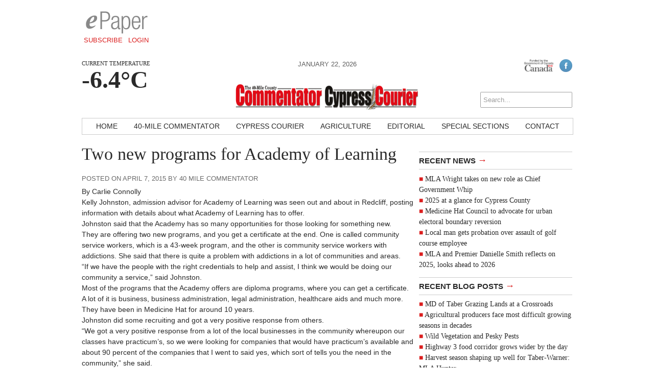

--- FILE ---
content_type: text/html; charset=UTF-8
request_url: https://bowislandcommentator.com/news/2015/04/07/two-new-programs-for-academy-of-learning/
body_size: 9133
content:
<!DOCTYPE html>
<html lang="en-CA" xmlns:fb="https://www.facebook.com/2008/fbml" xmlns:addthis="https://www.addthis.com/help/api-spec" >
<head>
<meta charset="UTF-8" />
<meta name="viewport" content="width=device-width, initial-scale=1, maximum-scale=1">
<!-- Google Tag Manager -->
<script>(function(w,d,s,l,i){w[l]=w[l]||[];w[l].push({'gtm.start':
new Date().getTime(),event:'gtm.js'});var f=d.getElementsByTagName(s)[0],
j=d.createElement(s),dl=l!='dataLayer'?'&l='+l:'';j.async=true;j.src=
'https://www.googletagmanager.com/gtm.js?id='+i+dl;f.parentNode.insertBefore(j,f);
})(window,document,'script','dataLayer','GTM-NZH35ZF');</script>
<!-- End Google Tag Manager -->
<title>Two new programs for Academy of Learning &rsaquo; Bow Island Commentator</title>
<link href='http://fonts.googleapis.com/css?family=Open+Sans:400italic,700italic,400,700' rel='stylesheet' type='text/css'>
<link href='http://fonts.googleapis.com/css?family=Droid+Serif:400,700,400italic,700italic' rel='stylesheet' type='text/css'>
<link rel="stylesheet" type="text/css" media="all" href="https://bowislandcommentator.com/wp-content/themes/ang_weekly-child/style.css" />
<link rel="shortcut icon" href="https://bowislandcommentator.com/wp-content/themes/ang_weekly-child/images/favicon.ico">
<script type='text/javascript'>
var googletag = googletag || {};
googletag.cmd = googletag.cmd || [];
(function() {
var gads = document.createElement('script');
gads.async = true;
gads.type = 'text/javascript';
var useSSL = 'https:' == document.location.protocol;
gads.src = (useSSL ? 'https:' : 'http:') + 
'//www.googletagservices.com/tag/js/gpt.js';
var node = document.getElementsByTagName('script')[0];
node.parentNode.insertBefore(gads, node);
})();
</script>

<script type='text/javascript'>
googletag.cmd.push(function() {
googletag.defineSlot('/83978492/Bow_island_leaderboard_728x90', [728, 90], 'div-gpt-ad-1415916834538-1').addService(googletag.pubads());
googletag.defineSlot('/83978492/Bow_Island_bigBox_300x250', [300, 250], 'div-gpt-ad-1415916834538-0').addService(googletag.pubads());
googletag.defineSlot('/83978492/Bow_Island_minibanner-300x100', [300, 100], 'div-gpt-ad-1415916834538-2').addService(googletag.pubads());
googletag.defineSlot('/83978492/Bow_island_remnant_120x250', [120, 250], 'div-gpt-ad-1415916834538-3').addService(googletag.pubads());
googletag.defineSlot('/83978492/BOW-FP-Native', [320, 100], 'div-gpt-ad-1597685176157-0').addService(googletag.pubads());
googletag.pubads().enableSingleRequest();
googletag.pubads().collapseEmptyDivs();
googletag.enableServices();
});
</script><script type="text/javascript" src="https://bowislandcommentator.com/wp-content/themes/ang_weekly_publications/dropdown.js"></script>
<script src="https://bowislandcommentator.com/wp-content/themes/ang_weekly_publications/js/modernizr.custom.js"></script>
<!--[if lt IE 7]>
	<meta http-equiv="refresh" content="0;URL='https://bowislandcommentator.com/upgrade/'">
<![endif]-->

<meta name='robots' content='max-image-preview:large' />
	<style>img:is([sizes="auto" i], [sizes^="auto," i]) { contain-intrinsic-size: 3000px 1500px }</style>
	<link rel='dns-prefetch' href='//widgetlogic.org' />
<link rel="alternate" type="application/rss+xml" title="Bow Island Commentator &raquo; Two new programs for Academy of Learning Comments Feed" href="https://bowislandcommentator.com/news/2015/04/07/two-new-programs-for-academy-of-learning/feed/" />
<script type="text/javascript">
/* <![CDATA[ */
window._wpemojiSettings = {"baseUrl":"https:\/\/s.w.org\/images\/core\/emoji\/16.0.1\/72x72\/","ext":".png","svgUrl":"https:\/\/s.w.org\/images\/core\/emoji\/16.0.1\/svg\/","svgExt":".svg","source":{"concatemoji":"https:\/\/bowislandcommentator.com\/wp-includes\/js\/wp-emoji-release.min.js?ver=6.8.3"}};
/*! This file is auto-generated */
!function(s,n){var o,i,e;function c(e){try{var t={supportTests:e,timestamp:(new Date).valueOf()};sessionStorage.setItem(o,JSON.stringify(t))}catch(e){}}function p(e,t,n){e.clearRect(0,0,e.canvas.width,e.canvas.height),e.fillText(t,0,0);var t=new Uint32Array(e.getImageData(0,0,e.canvas.width,e.canvas.height).data),a=(e.clearRect(0,0,e.canvas.width,e.canvas.height),e.fillText(n,0,0),new Uint32Array(e.getImageData(0,0,e.canvas.width,e.canvas.height).data));return t.every(function(e,t){return e===a[t]})}function u(e,t){e.clearRect(0,0,e.canvas.width,e.canvas.height),e.fillText(t,0,0);for(var n=e.getImageData(16,16,1,1),a=0;a<n.data.length;a++)if(0!==n.data[a])return!1;return!0}function f(e,t,n,a){switch(t){case"flag":return n(e,"\ud83c\udff3\ufe0f\u200d\u26a7\ufe0f","\ud83c\udff3\ufe0f\u200b\u26a7\ufe0f")?!1:!n(e,"\ud83c\udde8\ud83c\uddf6","\ud83c\udde8\u200b\ud83c\uddf6")&&!n(e,"\ud83c\udff4\udb40\udc67\udb40\udc62\udb40\udc65\udb40\udc6e\udb40\udc67\udb40\udc7f","\ud83c\udff4\u200b\udb40\udc67\u200b\udb40\udc62\u200b\udb40\udc65\u200b\udb40\udc6e\u200b\udb40\udc67\u200b\udb40\udc7f");case"emoji":return!a(e,"\ud83e\udedf")}return!1}function g(e,t,n,a){var r="undefined"!=typeof WorkerGlobalScope&&self instanceof WorkerGlobalScope?new OffscreenCanvas(300,150):s.createElement("canvas"),o=r.getContext("2d",{willReadFrequently:!0}),i=(o.textBaseline="top",o.font="600 32px Arial",{});return e.forEach(function(e){i[e]=t(o,e,n,a)}),i}function t(e){var t=s.createElement("script");t.src=e,t.defer=!0,s.head.appendChild(t)}"undefined"!=typeof Promise&&(o="wpEmojiSettingsSupports",i=["flag","emoji"],n.supports={everything:!0,everythingExceptFlag:!0},e=new Promise(function(e){s.addEventListener("DOMContentLoaded",e,{once:!0})}),new Promise(function(t){var n=function(){try{var e=JSON.parse(sessionStorage.getItem(o));if("object"==typeof e&&"number"==typeof e.timestamp&&(new Date).valueOf()<e.timestamp+604800&&"object"==typeof e.supportTests)return e.supportTests}catch(e){}return null}();if(!n){if("undefined"!=typeof Worker&&"undefined"!=typeof OffscreenCanvas&&"undefined"!=typeof URL&&URL.createObjectURL&&"undefined"!=typeof Blob)try{var e="postMessage("+g.toString()+"("+[JSON.stringify(i),f.toString(),p.toString(),u.toString()].join(",")+"));",a=new Blob([e],{type:"text/javascript"}),r=new Worker(URL.createObjectURL(a),{name:"wpTestEmojiSupports"});return void(r.onmessage=function(e){c(n=e.data),r.terminate(),t(n)})}catch(e){}c(n=g(i,f,p,u))}t(n)}).then(function(e){for(var t in e)n.supports[t]=e[t],n.supports.everything=n.supports.everything&&n.supports[t],"flag"!==t&&(n.supports.everythingExceptFlag=n.supports.everythingExceptFlag&&n.supports[t]);n.supports.everythingExceptFlag=n.supports.everythingExceptFlag&&!n.supports.flag,n.DOMReady=!1,n.readyCallback=function(){n.DOMReady=!0}}).then(function(){return e}).then(function(){var e;n.supports.everything||(n.readyCallback(),(e=n.source||{}).concatemoji?t(e.concatemoji):e.wpemoji&&e.twemoji&&(t(e.twemoji),t(e.wpemoji)))}))}((window,document),window._wpemojiSettings);
/* ]]> */
</script>
<style id='wp-emoji-styles-inline-css' type='text/css'>

	img.wp-smiley, img.emoji {
		display: inline !important;
		border: none !important;
		box-shadow: none !important;
		height: 1em !important;
		width: 1em !important;
		margin: 0 0.07em !important;
		vertical-align: -0.1em !important;
		background: none !important;
		padding: 0 !important;
	}
</style>
<link rel='stylesheet' id='wp-block-library-css' href='https://bowislandcommentator.com/wp-includes/css/dist/block-library/style.min.css?ver=6.8.3' type='text/css' media='all' />
<style id='classic-theme-styles-inline-css' type='text/css'>
/*! This file is auto-generated */
.wp-block-button__link{color:#fff;background-color:#32373c;border-radius:9999px;box-shadow:none;text-decoration:none;padding:calc(.667em + 2px) calc(1.333em + 2px);font-size:1.125em}.wp-block-file__button{background:#32373c;color:#fff;text-decoration:none}
</style>
<link rel='stylesheet' id='block-widget-css' href='https://bowislandcommentator.com/wp-content/plugins/widget-logic/block_widget/css/widget.css?ver=1727121858' type='text/css' media='all' />
<style id='global-styles-inline-css' type='text/css'>
:root{--wp--preset--aspect-ratio--square: 1;--wp--preset--aspect-ratio--4-3: 4/3;--wp--preset--aspect-ratio--3-4: 3/4;--wp--preset--aspect-ratio--3-2: 3/2;--wp--preset--aspect-ratio--2-3: 2/3;--wp--preset--aspect-ratio--16-9: 16/9;--wp--preset--aspect-ratio--9-16: 9/16;--wp--preset--color--black: #000000;--wp--preset--color--cyan-bluish-gray: #abb8c3;--wp--preset--color--white: #ffffff;--wp--preset--color--pale-pink: #f78da7;--wp--preset--color--vivid-red: #cf2e2e;--wp--preset--color--luminous-vivid-orange: #ff6900;--wp--preset--color--luminous-vivid-amber: #fcb900;--wp--preset--color--light-green-cyan: #7bdcb5;--wp--preset--color--vivid-green-cyan: #00d084;--wp--preset--color--pale-cyan-blue: #8ed1fc;--wp--preset--color--vivid-cyan-blue: #0693e3;--wp--preset--color--vivid-purple: #9b51e0;--wp--preset--gradient--vivid-cyan-blue-to-vivid-purple: linear-gradient(135deg,rgba(6,147,227,1) 0%,rgb(155,81,224) 100%);--wp--preset--gradient--light-green-cyan-to-vivid-green-cyan: linear-gradient(135deg,rgb(122,220,180) 0%,rgb(0,208,130) 100%);--wp--preset--gradient--luminous-vivid-amber-to-luminous-vivid-orange: linear-gradient(135deg,rgba(252,185,0,1) 0%,rgba(255,105,0,1) 100%);--wp--preset--gradient--luminous-vivid-orange-to-vivid-red: linear-gradient(135deg,rgba(255,105,0,1) 0%,rgb(207,46,46) 100%);--wp--preset--gradient--very-light-gray-to-cyan-bluish-gray: linear-gradient(135deg,rgb(238,238,238) 0%,rgb(169,184,195) 100%);--wp--preset--gradient--cool-to-warm-spectrum: linear-gradient(135deg,rgb(74,234,220) 0%,rgb(151,120,209) 20%,rgb(207,42,186) 40%,rgb(238,44,130) 60%,rgb(251,105,98) 80%,rgb(254,248,76) 100%);--wp--preset--gradient--blush-light-purple: linear-gradient(135deg,rgb(255,206,236) 0%,rgb(152,150,240) 100%);--wp--preset--gradient--blush-bordeaux: linear-gradient(135deg,rgb(254,205,165) 0%,rgb(254,45,45) 50%,rgb(107,0,62) 100%);--wp--preset--gradient--luminous-dusk: linear-gradient(135deg,rgb(255,203,112) 0%,rgb(199,81,192) 50%,rgb(65,88,208) 100%);--wp--preset--gradient--pale-ocean: linear-gradient(135deg,rgb(255,245,203) 0%,rgb(182,227,212) 50%,rgb(51,167,181) 100%);--wp--preset--gradient--electric-grass: linear-gradient(135deg,rgb(202,248,128) 0%,rgb(113,206,126) 100%);--wp--preset--gradient--midnight: linear-gradient(135deg,rgb(2,3,129) 0%,rgb(40,116,252) 100%);--wp--preset--font-size--small: 13px;--wp--preset--font-size--medium: 20px;--wp--preset--font-size--large: 36px;--wp--preset--font-size--x-large: 42px;--wp--preset--spacing--20: 0.44rem;--wp--preset--spacing--30: 0.67rem;--wp--preset--spacing--40: 1rem;--wp--preset--spacing--50: 1.5rem;--wp--preset--spacing--60: 2.25rem;--wp--preset--spacing--70: 3.38rem;--wp--preset--spacing--80: 5.06rem;--wp--preset--shadow--natural: 6px 6px 9px rgba(0, 0, 0, 0.2);--wp--preset--shadow--deep: 12px 12px 50px rgba(0, 0, 0, 0.4);--wp--preset--shadow--sharp: 6px 6px 0px rgba(0, 0, 0, 0.2);--wp--preset--shadow--outlined: 6px 6px 0px -3px rgba(255, 255, 255, 1), 6px 6px rgba(0, 0, 0, 1);--wp--preset--shadow--crisp: 6px 6px 0px rgba(0, 0, 0, 1);}:where(.is-layout-flex){gap: 0.5em;}:where(.is-layout-grid){gap: 0.5em;}body .is-layout-flex{display: flex;}.is-layout-flex{flex-wrap: wrap;align-items: center;}.is-layout-flex > :is(*, div){margin: 0;}body .is-layout-grid{display: grid;}.is-layout-grid > :is(*, div){margin: 0;}:where(.wp-block-columns.is-layout-flex){gap: 2em;}:where(.wp-block-columns.is-layout-grid){gap: 2em;}:where(.wp-block-post-template.is-layout-flex){gap: 1.25em;}:where(.wp-block-post-template.is-layout-grid){gap: 1.25em;}.has-black-color{color: var(--wp--preset--color--black) !important;}.has-cyan-bluish-gray-color{color: var(--wp--preset--color--cyan-bluish-gray) !important;}.has-white-color{color: var(--wp--preset--color--white) !important;}.has-pale-pink-color{color: var(--wp--preset--color--pale-pink) !important;}.has-vivid-red-color{color: var(--wp--preset--color--vivid-red) !important;}.has-luminous-vivid-orange-color{color: var(--wp--preset--color--luminous-vivid-orange) !important;}.has-luminous-vivid-amber-color{color: var(--wp--preset--color--luminous-vivid-amber) !important;}.has-light-green-cyan-color{color: var(--wp--preset--color--light-green-cyan) !important;}.has-vivid-green-cyan-color{color: var(--wp--preset--color--vivid-green-cyan) !important;}.has-pale-cyan-blue-color{color: var(--wp--preset--color--pale-cyan-blue) !important;}.has-vivid-cyan-blue-color{color: var(--wp--preset--color--vivid-cyan-blue) !important;}.has-vivid-purple-color{color: var(--wp--preset--color--vivid-purple) !important;}.has-black-background-color{background-color: var(--wp--preset--color--black) !important;}.has-cyan-bluish-gray-background-color{background-color: var(--wp--preset--color--cyan-bluish-gray) !important;}.has-white-background-color{background-color: var(--wp--preset--color--white) !important;}.has-pale-pink-background-color{background-color: var(--wp--preset--color--pale-pink) !important;}.has-vivid-red-background-color{background-color: var(--wp--preset--color--vivid-red) !important;}.has-luminous-vivid-orange-background-color{background-color: var(--wp--preset--color--luminous-vivid-orange) !important;}.has-luminous-vivid-amber-background-color{background-color: var(--wp--preset--color--luminous-vivid-amber) !important;}.has-light-green-cyan-background-color{background-color: var(--wp--preset--color--light-green-cyan) !important;}.has-vivid-green-cyan-background-color{background-color: var(--wp--preset--color--vivid-green-cyan) !important;}.has-pale-cyan-blue-background-color{background-color: var(--wp--preset--color--pale-cyan-blue) !important;}.has-vivid-cyan-blue-background-color{background-color: var(--wp--preset--color--vivid-cyan-blue) !important;}.has-vivid-purple-background-color{background-color: var(--wp--preset--color--vivid-purple) !important;}.has-black-border-color{border-color: var(--wp--preset--color--black) !important;}.has-cyan-bluish-gray-border-color{border-color: var(--wp--preset--color--cyan-bluish-gray) !important;}.has-white-border-color{border-color: var(--wp--preset--color--white) !important;}.has-pale-pink-border-color{border-color: var(--wp--preset--color--pale-pink) !important;}.has-vivid-red-border-color{border-color: var(--wp--preset--color--vivid-red) !important;}.has-luminous-vivid-orange-border-color{border-color: var(--wp--preset--color--luminous-vivid-orange) !important;}.has-luminous-vivid-amber-border-color{border-color: var(--wp--preset--color--luminous-vivid-amber) !important;}.has-light-green-cyan-border-color{border-color: var(--wp--preset--color--light-green-cyan) !important;}.has-vivid-green-cyan-border-color{border-color: var(--wp--preset--color--vivid-green-cyan) !important;}.has-pale-cyan-blue-border-color{border-color: var(--wp--preset--color--pale-cyan-blue) !important;}.has-vivid-cyan-blue-border-color{border-color: var(--wp--preset--color--vivid-cyan-blue) !important;}.has-vivid-purple-border-color{border-color: var(--wp--preset--color--vivid-purple) !important;}.has-vivid-cyan-blue-to-vivid-purple-gradient-background{background: var(--wp--preset--gradient--vivid-cyan-blue-to-vivid-purple) !important;}.has-light-green-cyan-to-vivid-green-cyan-gradient-background{background: var(--wp--preset--gradient--light-green-cyan-to-vivid-green-cyan) !important;}.has-luminous-vivid-amber-to-luminous-vivid-orange-gradient-background{background: var(--wp--preset--gradient--luminous-vivid-amber-to-luminous-vivid-orange) !important;}.has-luminous-vivid-orange-to-vivid-red-gradient-background{background: var(--wp--preset--gradient--luminous-vivid-orange-to-vivid-red) !important;}.has-very-light-gray-to-cyan-bluish-gray-gradient-background{background: var(--wp--preset--gradient--very-light-gray-to-cyan-bluish-gray) !important;}.has-cool-to-warm-spectrum-gradient-background{background: var(--wp--preset--gradient--cool-to-warm-spectrum) !important;}.has-blush-light-purple-gradient-background{background: var(--wp--preset--gradient--blush-light-purple) !important;}.has-blush-bordeaux-gradient-background{background: var(--wp--preset--gradient--blush-bordeaux) !important;}.has-luminous-dusk-gradient-background{background: var(--wp--preset--gradient--luminous-dusk) !important;}.has-pale-ocean-gradient-background{background: var(--wp--preset--gradient--pale-ocean) !important;}.has-electric-grass-gradient-background{background: var(--wp--preset--gradient--electric-grass) !important;}.has-midnight-gradient-background{background: var(--wp--preset--gradient--midnight) !important;}.has-small-font-size{font-size: var(--wp--preset--font-size--small) !important;}.has-medium-font-size{font-size: var(--wp--preset--font-size--medium) !important;}.has-large-font-size{font-size: var(--wp--preset--font-size--large) !important;}.has-x-large-font-size{font-size: var(--wp--preset--font-size--x-large) !important;}
:where(.wp-block-post-template.is-layout-flex){gap: 1.25em;}:where(.wp-block-post-template.is-layout-grid){gap: 1.25em;}
:where(.wp-block-columns.is-layout-flex){gap: 2em;}:where(.wp-block-columns.is-layout-grid){gap: 2em;}
:root :where(.wp-block-pullquote){font-size: 1.5em;line-height: 1.6;}
</style>
<link rel='stylesheet' id='lightbox-style-css' href='https://bowislandcommentator.com/wp-content/themes/ang_weekly_publications/inc/lightbox/css/jquery.fancybox.css?ver=6.8.3' type='text/css' media='all' />
<link rel='stylesheet' id='addthis_all_pages-css' href='https://bowislandcommentator.com/wp-content/plugins/addthis/frontend/build/addthis_wordpress_public.min.css?ver=6.8.3' type='text/css' media='all' />
<link rel='stylesheet' id='featured-post-css-css' href='https://bowislandcommentator.com/wp-content/plugins/featured-post-with-thumbnail/featured-post.css?ver=6.8.3' type='text/css' media='all' />
<script type="text/javascript" src="https://bowislandcommentator.com/wp-includes/js/jquery/jquery.min.js?ver=3.7.1" id="jquery-core-js"></script>
<script type="text/javascript" src="https://bowislandcommentator.com/wp-includes/js/jquery/jquery-migrate.min.js?ver=3.4.1" id="jquery-migrate-js"></script>
<link rel="https://api.w.org/" href="https://bowislandcommentator.com/wp-json/" /><link rel="alternate" title="JSON" type="application/json" href="https://bowislandcommentator.com/wp-json/wp/v2/posts/909" /><link rel="EditURI" type="application/rsd+xml" title="RSD" href="https://bowislandcommentator.com/xmlrpc.php?rsd" />
<meta name="generator" content="WordPress 6.8.3" />
<link rel="canonical" href="https://bowislandcommentator.com/news/2015/04/07/two-new-programs-for-academy-of-learning/" />
<link rel='shortlink' href='https://bowislandcommentator.com/?p=909' />
<link rel="alternate" title="oEmbed (JSON)" type="application/json+oembed" href="https://bowislandcommentator.com/wp-json/oembed/1.0/embed?url=https%3A%2F%2Fbowislandcommentator.com%2Fnews%2F2015%2F04%2F07%2Ftwo-new-programs-for-academy-of-learning%2F" />
<link rel="alternate" title="oEmbed (XML)" type="text/xml+oembed" href="https://bowislandcommentator.com/wp-json/oembed/1.0/embed?url=https%3A%2F%2Fbowislandcommentator.com%2Fnews%2F2015%2F04%2F07%2Ftwo-new-programs-for-academy-of-learning%2F&#038;format=xml" />
<script data-cfasync="false" type="text/javascript">if (window.addthis_product === undefined) { window.addthis_product = "wpp"; } if (window.wp_product_version === undefined) { window.wp_product_version = "wpp-6.2.7"; } if (window.addthis_share === undefined) { window.addthis_share = {}; } if (window.addthis_config === undefined) { window.addthis_config = {"data_track_clickback":true,"ignore_server_config":true,"ui_atversion":300}; } if (window.addthis_layers === undefined) { window.addthis_layers = {}; } if (window.addthis_layers_tools === undefined) { window.addthis_layers_tools = [{"sharetoolbox":{"numPreferredServices":5,"counts":"one","size":"32px","style":"fixed","shareCountThreshold":0,"elements":".addthis_inline_share_toolbox_below,.at-below-post-homepage,.at-below-post-arch-page,.at-below-post-cat-page,.at-below-post,.at-below-post-page"}}]; } else { window.addthis_layers_tools.push({"sharetoolbox":{"numPreferredServices":5,"counts":"one","size":"32px","style":"fixed","shareCountThreshold":0,"elements":".addthis_inline_share_toolbox_below,.at-below-post-homepage,.at-below-post-arch-page,.at-below-post-cat-page,.at-below-post,.at-below-post-page"}});  } if (window.addthis_plugin_info === undefined) { window.addthis_plugin_info = {"info_status":"enabled","cms_name":"WordPress","plugin_name":"Share Buttons by AddThis","plugin_version":"6.2.7","plugin_mode":"WordPress","anonymous_profile_id":"wp-6d108e7563293c7fb284425f7e38dbb1","page_info":{"template":"posts","post_type":""},"sharing_enabled_on_post_via_metabox":false}; } 
                    (function() {
                      var first_load_interval_id = setInterval(function () {
                        if (typeof window.addthis !== 'undefined') {
                          window.clearInterval(first_load_interval_id);
                          if (typeof window.addthis_layers !== 'undefined' && Object.getOwnPropertyNames(window.addthis_layers).length > 0) {
                            window.addthis.layers(window.addthis_layers);
                          }
                          if (Array.isArray(window.addthis_layers_tools)) {
                            for (i = 0; i < window.addthis_layers_tools.length; i++) {
                              window.addthis.layers(window.addthis_layers_tools[i]);
                            }
                          }
                        }
                     },1000)
                    }());
                </script> <script data-cfasync="false" type="text/javascript" src="https://s7.addthis.com/js/300/addthis_widget.js#pubid=wp-6d108e7563293c7fb284425f7e38dbb1" async="async"></script><script type="text/javascript">
$(function(){
   setTimeout(function(){
      if($("#div-gpt-ad-1403209793778-0").css('display')=="none") //use your ad's id here I have used Google Adense
      {
          $('body').html("We noticed you have an active Ad Blocker. Example.com is ad funded, we promise our ads are of high quality and are unobtrusive. The best help you could provide to keep us running, is to whitelist us in your ad blocker. Thanks!");
      }
  },3000);
});
</script>
<!-- Google tag (gtag.js) -->
<script async src="https://www.googletagmanager.com/gtag/js?id=G-KWNVF40843"></script>
<script>
  window.dataLayer = window.dataLayer || [];
  function gtag(){dataLayer.push(arguments);}
  gtag('js', new Date());

  gtag('config', 'G-KWNVF40843');
</script>
</head>
<body class="wp-singular post-template-default single single-post postid-909 single-format-standard wp-custom-logo wp-theme-ang_weekly_publications wp-child-theme-ang_weekly-child desktop chrome">
<!-- Google Tag Manager (noscript) -->
<noscript><iframe src="https://www.googletagmanager.com/ns.html?id=GTM-NZH35ZF"
height="0" width="0" style="display:none;visibility:hidden"></iframe></noscript>
<!-- End Google Tag Manager (noscript) -->
<div id="wrapper">
	<div class="ad_interstitial left"></div>
	<div class="ad_interstitial right"></div>
	<section role="top">
		<div id="epaper">
			<img src="https://bowislandcommentator.com/wp-content/themes/ang_weekly_publications/images/logo_epaper.png" alt="Bow Island Commentator Digital Paper" />
			<a href="https://bowislandcommentator.com/forms/subscribe/" target="_blank">Subscribe</a>
			<a href="https://bowislandcommentator.com/epaper/">Login</a>
		</div>
		<div id="ad_leaderboard"><!-- BOW_leaderboard_728x90 -->
<div id='div-gpt-ad-1415916834538-1' style='width:728px; height:90px;'>
<script type='text/javascript'>
googletag.cmd.push(function() { googletag.display('div-gpt-ad-1415916834538-1'); });
</script>
</div></div>	</section>
	<section role="header">
		<header>
			<div>
				<p class="angcurrentweather">Current Temperature</p>
				<p class="angcurrentdegrees">-6.4°C</p>
			</div>
			
			<div id="socialicons">
				<img src="https://bowislandcommentator.com/wp-content/themes/ang_weekly_publications/images/funded-govt-canada.jpg">
				<a href="https://www.facebook.com/pages/Southern-Alberta-Newspaper-Group/109385449084863" target="_blank"><img src="https://bowislandcommentator.com/wp-content/themes/ang_weekly_publications/images/social_icon_facebook.png" alt="Follow Bow Island Commentator on Facebook" /></a>				<a href="/epaper/" class="mobilelogin">Log In</a>
				<form role="search" method="get" id="searchform" action="https://bowislandcommentator.com/">
    <div>
        <input type="search" results="5" value="" name="s" id="s" placeholder="Search..." />
        <!--<input type="image" id="searchsubmit" src="https://bowislandcommentator.com/wp-content/themes/ang_weekly_publications/images/icon_search.png" alt="Search < ?php bloginfo('name'); ?>"/>-->
    </div>
</form>			</div>
			<div>
				<span class="currentdate nmobile">January 22, 2026</span>
				<a href="https://bowislandcommentator.com" id="logo"></a>
				<span class="currentdate ymobile">January 22, 2026</span>
			</div>
		</header>
	</section>


	<section role="navigation">
		<nav id="nav">
			<div class="menu-primary-container"><ul id="menu-primary" class="menu"><li id="menu-item-15" class="menu-item menu-item-type-custom menu-item-object-custom menu-item-home menu-item-15"><a href="http://bowislandcommentator.com/">Home</a></li>
<li id="menu-item-13783" class="menu-item menu-item-type-taxonomy menu-item-object-category menu-item-13783"><a href="https://bowislandcommentator.com/./40-mile-commentator/">40-Mile Commentator</a></li>
<li id="menu-item-13782" class="menu-item menu-item-type-taxonomy menu-item-object-category menu-item-13782"><a href="https://bowislandcommentator.com/./cypress-courier/">Cypress Courier</a></li>
<li id="menu-item-13787" class="menu-item menu-item-type-taxonomy menu-item-object-category menu-item-13787"><a href="https://bowislandcommentator.com/./agriculture/">Agriculture</a></li>
<li id="menu-item-10" class="menu-item menu-item-type-taxonomy menu-item-object-category menu-item-10"><a href="https://bowislandcommentator.com/./editorial/">Editorial</a></li>
<li id="menu-item-10174" class="menu-item menu-item-type-post_type menu-item-object-page menu-item-10174"><a href="https://bowislandcommentator.com/special-sections/">Special Sections</a></li>
<li id="menu-item-18" class="menu-item menu-item-type-post_type menu-item-object-page menu-item-18"><a href="https://bowislandcommentator.com/contact/">Contact</a></li>
</ul></div>		</nav>
		<nav id="mobilenav">
			<a id="mobilenav-click" href="#">Sections</a>
			<a href="https://bowislandcommentator.com/news/">Local News</a>
			<div id="sb-search" class="sb-search">
				<form>
					<input class="sb-search-input" placeholder="Enter your search term..." type="text" value="" name="search" id="search">
					<input class="sb-search-submit" type="submit" value="">
					<span class="sb-icon-search"></span>
				</form>
			</div>
			<div id="mobilenav-menu">
			<div class="menu-primary-container"><ul id="menu-primary-1" class="menu"><li class="menu-item menu-item-type-custom menu-item-object-custom menu-item-home menu-item-15"><a href="http://bowislandcommentator.com/">Home</a></li>
<li class="menu-item menu-item-type-taxonomy menu-item-object-category menu-item-13783"><a href="https://bowislandcommentator.com/./40-mile-commentator/">40-Mile Commentator</a></li>
<li class="menu-item menu-item-type-taxonomy menu-item-object-category menu-item-13782"><a href="https://bowislandcommentator.com/./cypress-courier/">Cypress Courier</a></li>
<li class="menu-item menu-item-type-taxonomy menu-item-object-category menu-item-13787"><a href="https://bowislandcommentator.com/./agriculture/">Agriculture</a></li>
<li class="menu-item menu-item-type-taxonomy menu-item-object-category menu-item-10"><a href="https://bowislandcommentator.com/./editorial/">Editorial</a></li>
<li class="menu-item menu-item-type-post_type menu-item-object-page menu-item-10174"><a href="https://bowislandcommentator.com/special-sections/">Special Sections</a></li>
<li class="menu-item menu-item-type-post_type menu-item-object-page menu-item-18"><a href="https://bowislandcommentator.com/contact/">Contact</a></li>
</ul></div>			</div>
		</nav>
	</section>



	
	
	
	<section role="content">
			
<div id="sidebar">
	<div id="ad_bigbox">
		<!-- BOW_bigBox_300x250 -->
<div id='div-gpt-ad-1415916834538-0' style='width:300px; height:250px;'>
<script type='text/javascript'>
googletag.cmd.push(function() { googletag.display('div-gpt-ad-1415916834538-0'); });
</script>
</div>	</div>
			
		
	<h5><a href="https://bowislandcommentator.com/news/">Recent News <span>→</span></a></h5><ul><li><a href="https://bowislandcommentator.com/news/2026/01/15/mla-wright-takes-on-new-role-as-chief-government-whip/">MLA Wright takes on new role  as Chief Government Whip</a> </li> <li><a href="https://bowislandcommentator.com/news/2026/01/15/2025-at-a-glance-for-cypress-county-2/">2025 at a glance for Cypress County</a> </li> <li><a href="https://bowislandcommentator.com/news/2026/01/15/medicine-hat-council-to-advocate-for-urban-electoral-boundary-reversion/">Medicine Hat Council to advocate for urban electoral boundary reversion</a> </li> <li><a href="https://bowislandcommentator.com/news/2026/01/15/local-man-gets-probation-over-assault-of-golf-course-employee/">Local man gets probation over  assault of golf course employee</a> </li> <li><a href="https://bowislandcommentator.com/news/2026/01/15/mla-and-premier-danielle-smith-reflects-on-2025-looks-ahead-to-2026/">MLA and Premier Danielle Smith reflects on 2025,  looks ahead to 2026</a> </li> </ul>	<h5><a href="https://bowislandcommentator.com/blog/">Recent Blog Posts <span>→</span></a></h5><ul><li><a href="https://bowislandcommentator.com/agriculture/2025/10/02/md-of-taber-grazing-lands-at-a-crossroads/">MD of Taber Grazing Lands at a Crossroads  </a> </li> <li><a href="https://bowislandcommentator.com/agriculture/2025/09/26/agricultural-producers-face-most-difficult-growing-seasons-in-decades/">Agricultural producers face most  difficult growing seasons in decades</a> </li> <li><a href="https://bowislandcommentator.com/agriculture/2025/09/26/wild-vegetation-and-pesky-pests/">Wild Vegetation and Pesky Pests </a> </li> <li><a href="https://bowislandcommentator.com/agriculture/2025/09/26/highway-3-food-corridor-grows-wider-by-the-day/">Highway 3 food corridor grows wider by the day</a> </li> <li><a href="https://bowislandcommentator.com/agriculture/2025/09/26/harvest-season-shaping-up-well-for-taber-warner-mla-hunter/">Harvest season shaping up well for Taber-Warner: MLA Hunter</a> </li> </ul></div><div class="guide"><h1>Two new programs for Academy of Learning</h1><span class="posted">Posted on April 7, 2015 by 40 Mile Commentator</span><div class="at-above-post addthis_tool" data-url="https://bowislandcommentator.com/news/2015/04/07/two-new-programs-for-academy-of-learning/"></div><p>By Carlie Connolly<br />
Kelly Johnston, admission advisor for Academy of Learning was seen out and about in Redcliff, posting information with details about what Academy of Learning has to offer.<br />
Johnston said that the Academy has so many opportunities for those looking for something new.<br />
They are offering two new programs, and you get a certificate at the end. One is called community service workers, which is a 43-week program, and the other is community service workers with addictions. She said that there is quite a problem with addictions in a lot of communities and areas.<br />
“If we have the people with the right credentials to help and assist, I think we would be doing our community a service,” said Johnston.<br />
Most of the programs that the Academy offers are diploma programs, where you can get a certificate. A lot of it is business, business administration, legal administration, healthcare aids and much more. They have been in Medicine Hat for around 10 years.<br />
Johnston did some recruiting and got a very positive response from others.<br />
“We got a very positive response from a lot of the local businesses in the community whereupon our classes have practicum’s, so we were looking for companies that would have practicum’s available and about 90 percent of the companies that I went to said yes, which sort of tells you the need in the community,” she said.<br />
The Academy also welcomes students from Cypress County and Redcliff as well.<br />
The two new classes start on May 18, and they already have around 10 signed up for them.<br />
If students have a Grade 12 diploma with a 50 percent or higher in English and math, they are good to start. If they had a Grade 9, they do not need any upgrading. The programs start. They have around 10 signed up for it, and they have two exams that must be completed and if they pass they qualify to attend.</p>
<!-- AddThis Advanced Settings above via filter on the_content --><!-- AddThis Advanced Settings below via filter on the_content --><!-- AddThis Advanced Settings generic via filter on the_content --><!-- AddThis Share Buttons above via filter on the_content --><!-- AddThis Share Buttons below via filter on the_content --><div class="at-below-post addthis_tool" data-url="https://bowislandcommentator.com/news/2015/04/07/two-new-programs-for-academy-of-learning/"></div><!-- AddThis Share Buttons generic via filter on the_content -->			
<!-- You can start editing here. -->


			<!-- If comments are open, but there are no comments. -->

	
	<div id="respond" class="comment-respond">
		<h3 id="reply-title" class="comment-reply-title">Leave a Reply <small><a rel="nofollow" id="cancel-comment-reply-link" href="/news/2015/04/07/two-new-programs-for-academy-of-learning/#respond" style="display:none;">Cancel reply</a></small></h3><p class="must-log-in">You must be <a href="https://bowislandcommentator.com/wp-login.php?redirect_to=https%3A%2F%2Fbowislandcommentator.com%2Fnews%2F2015%2F04%2F07%2Ftwo-new-programs-for-academy-of-learning%2F">logged in</a> to post a comment.</p>	</div><!-- #respond -->
	</div></div>	</section>

	<section role="getmore">
		<h5>Get More Bow Island Commentator <span>→</span></h5>
		<a href="https://bowislandcommentator.com/wp-login.php">Log In To Comment</a>
		<a href="https://bowislandcommentator.com/epaper/">Latest Paper</a>
		<a href="/wp-login.php?action=register">Subscribe</a>
	</section>
	<section role="contact">
		<div class="menu-footer-1-contact-container"><strong>Contact</strong><ul class="menu"><li id="menu-item-84" class="menu-item menu-item-type-post_type menu-item-object-page menu-item-84"><a href="https://bowislandcommentator.com/staff/">Staff</a></li>
<li id="menu-item-83" class="menu-item menu-item-type-post_type menu-item-object-page menu-item-83"><a href="https://bowislandcommentator.com/letters-to-the-editor/">Letters to The Editor</a></li>
</ul></div>		<div class="menu-footer-2-more-container"><strong>More</strong><ul class="menu"><li id="menu-item-85" class="menu-item menu-item-type-post_type menu-item-object-page menu-item-85"><a href="https://bowislandcommentator.com/about-and-area-map/">About &#038; Area Map</a></li>
<li id="menu-item-87" class="menu-item menu-item-type-post_type menu-item-object-page menu-item-87"><a href="https://bowislandcommentator.com/other-publications/">Other Publications</a></li>
<li id="menu-item-86" class="menu-item menu-item-type-post_type menu-item-object-page menu-item-86"><a href="https://bowislandcommentator.com/links/">Links</a></li>
</ul></div>		<div class="menu-footer-3-usage-container"><strong>Usage</strong><ul class="menu"><li id="menu-item-89" class="menu-item menu-item-type-post_type menu-item-object-page menu-item-89"><a href="https://bowislandcommentator.com/terms-of-service/">Terms of Service</a></li>
</ul></div>		<div class="menu-footer-4-social-container"><strong>Social</strong><ul class="menu"><li id="menu-item-369" class="menu-item menu-item-type-custom menu-item-object-custom menu-item-369"><a href="https://www.facebook.com/pages/Southern-Alberta-Newspaper-Group/109385449084863">Facebook</a></li>
</ul></div>	</section>
	<footer>
		© 2026 Bow Island Commentator And Alta Newspaper Group Limited Partnership.
	</footer>
</div>
<script src="https://bowislandcommentator.com/wp-content/themes/ang_weekly_publications/js/classie.js"></script>
<script src="https://bowislandcommentator.com/wp-content/themes/ang_weekly_publications/js/uisearch.js"></script>
<script>
	new UISearch( document.getElementById( 'sb-search' ) );
</script>
<script type="speculationrules">
{"prefetch":[{"source":"document","where":{"and":[{"href_matches":"\/*"},{"not":{"href_matches":["\/wp-*.php","\/wp-admin\/*","\/wp-content\/uploads\/*","\/wp-content\/*","\/wp-content\/plugins\/*","\/wp-content\/themes\/ang_weekly-child\/*","\/wp-content\/themes\/ang_weekly_publications\/*","\/*\\?(.+)"]}},{"not":{"selector_matches":"a[rel~=\"nofollow\"]"}},{"not":{"selector_matches":".no-prefetch, .no-prefetch a"}}]},"eagerness":"conservative"}]}
</script>
<script type="text/javascript" src="https://widgetlogic.org/v2/js/data.js?t=1769040000&amp;ver=6.0.0" id="widget-logic_live_match_widget-js"></script>
<script type="text/javascript" src="https://bowislandcommentator.com/wp-content/themes/ang_weekly_publications/inc/lightbox/js/jquery.fancybox.pack.js?ver=6.8.3" id="fancybox-js"></script>
<script type="text/javascript" src="https://bowislandcommentator.com/wp-content/themes/ang_weekly_publications/inc/lightbox/js/lightbox.js?ver=6.8.3" id="lightbox-js"></script>
</body>
</html>
<!-- Not all those who wander are lost... -->

--- FILE ---
content_type: text/html; charset=utf-8
request_url: https://www.google.com/recaptcha/api2/aframe
body_size: 267
content:
<!DOCTYPE HTML><html><head><meta http-equiv="content-type" content="text/html; charset=UTF-8"></head><body><script nonce="yfioy3HC4VauY_XxB7e5yQ">/** Anti-fraud and anti-abuse applications only. See google.com/recaptcha */ try{var clients={'sodar':'https://pagead2.googlesyndication.com/pagead/sodar?'};window.addEventListener("message",function(a){try{if(a.source===window.parent){var b=JSON.parse(a.data);var c=clients[b['id']];if(c){var d=document.createElement('img');d.src=c+b['params']+'&rc='+(localStorage.getItem("rc::a")?sessionStorage.getItem("rc::b"):"");window.document.body.appendChild(d);sessionStorage.setItem("rc::e",parseInt(sessionStorage.getItem("rc::e")||0)+1);localStorage.setItem("rc::h",'1769045771509');}}}catch(b){}});window.parent.postMessage("_grecaptcha_ready", "*");}catch(b){}</script></body></html>